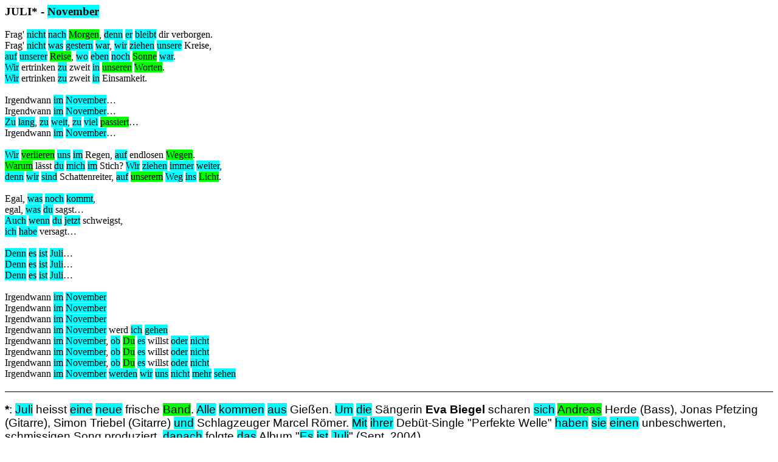

--- FILE ---
content_type: text/html
request_url: http://www.a-ch-d.eu/GRAMMATIK/uebungen/songs/2tausend/JULI%20-%20November_2T.htm
body_size: 11176
content:
<html>

<head>
<meta http-equiv=Content-Type content="text/html; charset=windows-1252">

<title>November </title>
<style>
<!--
 /* Font Definitions */
 @font-face
	{font-family:Tahoma;
	panose-1:2 11 6 4 3 5 4 4 2 4;}
 /* Style Definitions */
 p.MsoNormal, li.MsoNormal, div.MsoNormal
	{margin:0cm;
	margin-bottom:.0001pt;
	font-size:12.0pt;
	font-family:"Times New Roman";}
@page Section1
	{size:595.3pt 841.9pt;
	margin:70.85pt 42.55pt 42.55pt 2.0cm;}
div.Section1
	{page:Section1;}
-->
</style>

</head>

<body lang=DE>

<div class=Section1>

<p class=MsoNormal><b><span style='font-size:14.0pt;font-family:Tahoma'>JULI* -
<span style='background:aqua'>November</span></span></b><span style='font-size:
14.0pt;font-family:Tahoma'> <br>
</span><span style='font-family:Tahoma'><br>
Frag' <span style='background:aqua'>nicht</span> <span style='background:aqua'>nach</span>
<span style='background:lime'>Morgen</span>, <span style='background:aqua'>denn</span>
<span style='background:aqua'>er</span> <span style='background:aqua'>bleibt</span>
dir verborgen.<br>
Frag' <span style='background:aqua'>nicht</span> <span style='background:aqua'>was</span>
<span style='background:aqua'>gestern</span> <span style='background:aqua'>war</span>,
<span style='background:aqua'>wir</span> <span style='background:aqua'>ziehen</span>
<span style='background:aqua'>unsere</span> Kreise,<br>
<span style='background:aqua'>auf</span> <span style='background:aqua'>unserer</span>
<span style='background:lime'>Reise</span>, <span style='background:aqua'>wo</span>
<span style='background:aqua'>eben</span> <span style='background:aqua'>noch</span>
<span style='background:lime'>Sonne</span> <span style='background:aqua'>war</span>.<br>
<span style='background:aqua'>Wir</span> ertrinken <span style='background:
aqua'>zu</span> zweit <span style='background:aqua'>in</span> <span
style='background:lime'>unseren</span> <span style='background:lime'>Worten</span>.<br>
<span style='background:aqua'>Wir</span> ertrinken <span style='background:
aqua'>zu</span> zweit <span style='background:aqua'>in</span> Einsamkeit.<br>
<br>
Irgendwann <span style='background:aqua'>im</span> <span style='background:
aqua'>November</span>…<br>
Irgendwann <span style='background:aqua'>im</span> <span style='background:
aqua'>November</span>…<br>
<span style='background:aqua'>Zu</span> <span style='background:aqua'>lang</span>,
<span style='background:aqua'>zu</span> <span style='background:aqua'>weit</span>,
<span style='background:aqua'>zu</span> <span style='background:aqua'>viel</span>
<span style='background:lime'>passiert</span>…<br>
Irgendwann <span style='background:aqua'>im</span> <span style='background:
aqua'>November</span>…<br>
<br>
<span style='background:aqua'>Wir</span> <span style='background:lime'>verlieren</span>
<span style='background:aqua'>uns</span> <span style='background:aqua'>im</span>
Regen, <span style='background:aqua'>auf</span> endlosen <span
style='background:lime'>Wegen</span>.<br>
<span style='background:lime'>Warum</span> lässt <span style='background:aqua'>du</span>
<span style='background:aqua'>mich</span> <span style='background:aqua'>im</span>
Stich? <span style='background:aqua'>Wir</span> <span style='background:aqua'>ziehen</span>
<span style='background:aqua'>immer</span> <span style='background:aqua'>weiter</span>,<br>
<span style='background:aqua'>denn</span> <span style='background:aqua'>wir</span>
<span style='background:aqua'>sind</span> Schattenreiter, <span
style='background:aqua'>auf</span> <span style='background:lime'>unserem</span>
<span style='background:aqua'>Weg</span> <span style='background:aqua'>ins</span>
<span style='background:lime'>Licht</span>.<br>
<br>
Egal, <span style='background:aqua'>was</span> <span style='background:aqua'>noch</span>
<span style='background:aqua'>kommt</span>, </span></p>

<p class=MsoNormal><span style='font-family:Tahoma'>egal, <span
style='background:aqua'>was</span> <span style='background:aqua'>du</span>
sagst…<br>
<span style='background:aqua'>Auch</span> <span style='background:aqua'>wenn</span>
<span style='background:aqua'>du</span> <span style='background:aqua'>jetzt</span>
schweigst, </span></p>

<p class=MsoNormal><span style='font-family:Tahoma;background:aqua'>ich</span><span
style='font-family:Tahoma'> <span style='background:aqua'>habe</span> versagt…<br>
<br>
<span style='background:aqua'>Denn</span> <span style='background:aqua'>es</span>
<span style='background:aqua'>ist</span> <span style='background:aqua'>Juli</span>…<br>
<span style='background:aqua'>Denn</span> <span style='background:aqua'>es</span>
<span style='background:aqua'>ist</span> <span style='background:aqua'>Juli</span>…<br>
<span style='background:aqua'>Denn</span> <span style='background:aqua'>es</span>
<span style='background:aqua'>ist</span> <span style='background:aqua'>Juli</span>…<br>
<br>
Irgendwann <span style='background:aqua'>im</span> <span style='background:
aqua'>November</span></span></p>

<p class=MsoNormal><span style='font-family:Tahoma'>Irgendwann <span
style='background:aqua'>im</span> <span style='background:aqua'>November</span></span></p>

<p class=MsoNormal><span style='font-family:Tahoma'>Irgendwann <span
style='background:aqua'>im</span> <span style='background:aqua'>November</span></span></p>

<p class=MsoNormal><span style='font-family:Tahoma'>Irgendwann <span
style='background:aqua'>im</span> <span style='background:aqua'>November</span>
werd <span style='background:aqua'>ich</span> <span style='background:aqua'>gehen</span></span></p>

<p class=MsoNormal><span style='font-family:Tahoma'>Irgendwann <span
style='background:aqua'>im</span> <span style='background:aqua'>November</span>,
<span style='background:aqua'>ob</span> <span style='background:lime'>Du</span>
<span style='background:aqua'>es</span> willst <span style='background:aqua'>oder</span>
<span style='background:aqua'>nicht</span></span></p>

<p class=MsoNormal><span style='font-family:Tahoma'>Irgendwann <span
style='background:aqua'>im</span> <span style='background:aqua'>November</span>,
<span style='background:aqua'>ob</span> <span style='background:lime'>Du</span>
<span style='background:aqua'>es</span> willst <span style='background:aqua'>oder</span>
<span style='background:aqua'>nicht</span></span></p>

<p class=MsoNormal><span style='font-family:Tahoma'>Irgendwann <span
style='background:aqua'>im</span> <span style='background:aqua'>November</span>,
<span style='background:aqua'>ob</span> <span style='background:lime'>Du</span>
<span style='background:aqua'>es</span> willst <span style='background:aqua'>oder</span>
<span style='background:aqua'>nicht</span></span></p>

<p class=MsoNormal><span style='font-family:Tahoma'>Irgendwann <span
style='background:aqua'>im</span> <span style='background:aqua'>November</span>
<span style='background:aqua'>werden</span> <span style='background:aqua'>wir</span>
<span style='background:aqua'>uns</span> <span style='background:aqua'>nicht</span>
<span style='background:aqua'>mehr</span> <span style='background:aqua'>sehen</span>
</span></p>

<div style='border:none;border-bottom:solid windowtext 1.0pt;padding:0cm 0cm 1.0pt 0cm'>

<p class=MsoNormal style='border:none;padding:0cm'><span style='font-family:
Tahoma'>&nbsp;</span></p>

</div>

<p class=MsoNormal><span style='font-family:Tahoma'>&nbsp;</span></p>

<p class=MsoNormal><b><span style='font-size:14.0pt;font-family:Arial'>*</span></b><span
style='font-size:14.0pt;font-family:Arial'>: <span style='background:aqua'>Juli</span>
heisst <span style='background:aqua'>eine</span> <span style='background:aqua'>neue</span>
frische <span style='background:lime'>Band</span>. <span style='background:
aqua'>Alle</span> <span style='background:aqua'>kommen</span> <span
style='background:aqua'>aus</span> Gießen. <span style='background:aqua'>Um</span>
<span style='background:aqua'>die</span> Sängerin <b>Eva Biegel</b> scharen <span
style='background:aqua'>sich</span> <span style='background:lime'>Andreas</span>
Herde (Bass), Jonas Pfetzing (Gitarre), Simon Triebel (Gitarre) <span
style='background:aqua'>und</span> Schlagzeuger Marcel Römer. <span
style='background:aqua'>Mit</span> <span style='background:aqua'>ihrer</span>
Debüt-Single &quot;Perfekte Welle&quot; <span style='background:aqua'>haben</span>
<span style='background:aqua'>sie</span> <span style='background:aqua'>einen</span>
unbeschwerten, schmissigen Song produziert, <span style='background:aqua'>danach</span>
folgte <span style='background:aqua'>das</span> Album &quot;<span
style='background:aqua'>Es</span> <span style='background:aqua'>ist</span> <span
style='background:aqua'>Juli</span>&quot; (Sept. 2004). </span></p>

<p class=MsoNormal><span style='font-size:14.0pt;font-family:Arial;background:
aqua'>Die</span><span style='font-size:14.0pt;font-family:Arial'> <span
style='background:aqua'>Juli</span>-<span style='background:aqua'>Leute</span> <span
style='background:aqua'>sagen</span> <span style='background:aqua'>von</span> <span
style='background:aqua'>sich</span>: &quot;<span style='background:aqua'>Wir</span>
<span style='background:aqua'>haben</span> <span style='background:aqua'>keine</span>
<span style='background:aqua'>Angst</span> <span style='background:aqua'>vor</span>
Klischees, <span style='background:aqua'>so</span> <span style='background:
aqua'>lange</span> <span style='background:aqua'>sie</span> echt <span
style='background:aqua'>sind</span>&quot;.</span></p>

<p class=MsoNormal><span style='font-family:Tahoma'>&nbsp;</span></p>

<p class=MsoNormal><u><span style='font-family:Tahoma;background:lime'>Andere</span></u><u><span
style='font-family:Tahoma'> Songs</span></u><span style='font-family:Tahoma'>:</span></p>

<p class=MsoNormal><span style='font-family:Tahoma'>&nbsp;</span></p>

<p class=MsoNormal><span style='font-family:Tahoma'>ANDERS   </span></p>

<p class=MsoNormal><span style='font-family:Tahoma'>GEILE ZEIT</span></p>

<p class=MsoNormal><span style='font-family:Tahoma'>HAST DU...?</span></p>

<p class=MsoNormal><span style='font-family:Tahoma'>ICH VERSCHWINDE...   </span></p>

<p class=MsoNormal><span style='font-family:Tahoma'>KURZ VOR DER SONNE   </span></p>

<p class=MsoNormal><span style='font-family:Tahoma'>LASS MICH NICHT HÄNGEN  </span></p>

<p class=MsoNormal><span style='font-family:Tahoma'>PERFEKTE WELLE</span></p>

<p class=MsoNormal><span style='font-family:Tahoma'>REGEN &amp; MEER</span></p>

<p class=MsoNormal><span style='font-family:Tahoma'>STERNE</span></p>

<p class=MsoNormal><span style='font-family:Tahoma'>TAGE WIE DIESER   </span></p>

<p class=MsoNormal><span style='font-family:Tahoma'>TRÄNENSCHWER</span></p>

<p class=MsoNormal><span style='font-family:Tahoma'>WARUM   </span></p>

<p class=MsoNormal><span style='font-family:Tahoma'>WENN DU LACHST</span></p>

<p class=MsoNormal><span style='font-family:Tahoma'>u.a.</span></p>

</div>

</body>

</html>
